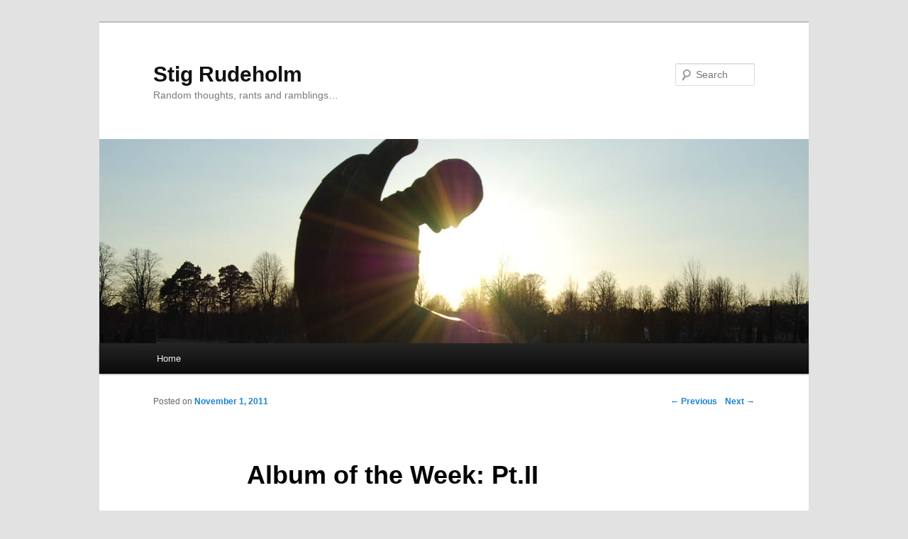

--- FILE ---
content_type: text/html; charset=UTF-8
request_url: http://stigrudeholm.roll2dice.com/2011/11/01/album-of-the-week-pt-ii/
body_size: 8416
content:
<!DOCTYPE html>
<!--[if IE 6]>
<html id="ie6" lang="en">
<![endif]-->
<!--[if IE 7]>
<html id="ie7" lang="en">
<![endif]-->
<!--[if IE 8]>
<html id="ie8" lang="en">
<![endif]-->
<!--[if !(IE 6) | !(IE 7) | !(IE 8)  ]><!-->
<html lang="en">
<!--<![endif]-->
<head>
<meta charset="UTF-8" />
<meta name="viewport" content="width=device-width" />
<title>Album of the Week: Pt.II | Stig Rudeholm</title>
<link rel="profile" href="http://gmpg.org/xfn/11" />
<link rel="stylesheet" type="text/css" media="all" href="http://stigrudeholm.roll2dice.com/wp-content/themes/twentyeleven/style.css" />
<link rel="pingback" href="http://stigrudeholm.roll2dice.com/xmlrpc.php" />
<!--[if lt IE 9]>
<script src="http://stigrudeholm.roll2dice.com/wp-content/themes/twentyeleven/js/html5.js" type="text/javascript"></script>
<![endif]-->
<link rel="alternate" type="application/rss+xml" title="Stig Rudeholm &raquo; Feed" href="http://stigrudeholm.roll2dice.com/feed/" />
<link rel="alternate" type="application/rss+xml" title="Stig Rudeholm &raquo; Comments Feed" href="http://stigrudeholm.roll2dice.com/comments/feed/" />
<script type='text/javascript' src='http://stigrudeholm.roll2dice.com/wp-includes/js/comment-reply.min.js?ver=3.6'></script>
<link rel="EditURI" type="application/rsd+xml" title="RSD" href="http://stigrudeholm.roll2dice.com/xmlrpc.php?rsd" />
<link rel="wlwmanifest" type="application/wlwmanifest+xml" href="http://stigrudeholm.roll2dice.com/wp-includes/wlwmanifest.xml" /> 
<link rel='prev' title='Sunday Comic: Price vs. Value' href='http://stigrudeholm.roll2dice.com/2011/10/30/sunday-comic-price-vs-value/' />
<link rel='next' title='Cory Doctorow: It’s Time to Stop Talking About Copyright' href='http://stigrudeholm.roll2dice.com/2011/11/05/cory-doctorow-it%e2%80%99s-time-to-stop-talking-about-copyright/' />
<meta name="generator" content="WordPress 3.6" />
<link rel='canonical' href='http://stigrudeholm.roll2dice.com/2011/11/01/album-of-the-week-pt-ii/' />
<link rel='shortlink' href='http://stigrudeholm.roll2dice.com/?p=43' />
</head>

<body class="single single-post postid-43 single-format-standard single-author singular two-column right-sidebar">
<div id="page" class="hfeed">
	<header id="branding" role="banner">
			<hgroup>
				<h1 id="site-title"><span><a href="http://stigrudeholm.roll2dice.com/" title="Stig Rudeholm" rel="home">Stig Rudeholm</a></span></h1>
				<h2 id="site-description">Random thoughts, rants and ramblings&#8230;</h2>
			</hgroup>

						<a href="http://stigrudeholm.roll2dice.com/">
									<img src="http://stigrudeholm.roll2dice.com/wp-content/uploads/2011/10/blogHeader03.jpg" width="1000" height="288" alt="" />
							</a>
			
								<form method="get" id="searchform" action="http://stigrudeholm.roll2dice.com/">
		<label for="s" class="assistive-text">Search</label>
		<input type="text" class="field" name="s" id="s" placeholder="Search" />
		<input type="submit" class="submit" name="submit" id="searchsubmit" value="Search" />
	</form>
			
			<nav id="access" role="navigation">
				<h3 class="assistive-text">Main menu</h3>
								<div class="skip-link"><a class="assistive-text" href="#content" title="Skip to primary content">Skip to primary content</a></div>
				<div class="skip-link"><a class="assistive-text" href="#secondary" title="Skip to secondary content">Skip to secondary content</a></div>
								<div class="menu"><ul><li ><a href="http://stigrudeholm.roll2dice.com/" title="Home">Home</a></li></ul></div>
			</nav><!-- #access -->
	</header><!-- #branding -->


	<div id="main">
		<div id="primary">
			<div id="content" role="main">

				
					<nav id="nav-single">
						<h3 class="assistive-text">Post navigation</h3>
						<span class="nav-previous"><a href="http://stigrudeholm.roll2dice.com/2011/10/30/sunday-comic-price-vs-value/" rel="prev"><span class="meta-nav">&larr;</span> Previous</a></span>
						<span class="nav-next"><a href="http://stigrudeholm.roll2dice.com/2011/11/05/cory-doctorow-it%e2%80%99s-time-to-stop-talking-about-copyright/" rel="next">Next <span class="meta-nav">&rarr;</span></a></span>
					</nav><!-- #nav-single -->

					
<article id="post-43" class="post-43 post type-post status-publish format-standard hentry category-album-of-the-week tag-free-as-in-free-of-charge tag-jamendo-com tag-music">
	<header class="entry-header">
		<h1 class="entry-title">Album of the Week: Pt.II</h1>

				<div class="entry-meta">
			<span class="sep">Posted on </span><a href="http://stigrudeholm.roll2dice.com/2011/11/01/album-of-the-week-pt-ii/" title="00:23" rel="bookmark"><time class="entry-date" datetime="2011-11-01T00:23:14+00:00" pubdate>November 1, 2011</time></a><span class="by-author"> <span class="sep"> by </span> <span class="author vcard"><a class="url fn n" href="http://stigrudeholm.roll2dice.com/author/shockwave/" title="View all posts by Stig" rel="author">Stig</a></span></span>		</div><!-- .entry-meta -->
			</header><!-- .entry-header -->

	<div class="entry-content">
		<p>The soundtrack of the week is <a title="album" href="http://www.jamendo.com/en/album/65952">Pt.II</a> by <a title="artist" href="http://www.jamendo.com/en/artist/Degrees">Degrees</a>. It&#8217;s a sort of indie synthpop kind of deal, and it&#8217;s really, really good. You can download this album at Jamendo.com, free of charge, so check it out!</p>
<p><a title="album" href="http://www.jamendo.com/en/album/65952"><img class="alignright" title="album-cover" src="http://imgjam.com/albums/s65/65952/covers/1.200.jpg" alt="Album cover: Pt.II by Degrees" width="200" height="200" /></a></p>
<p><strong>Degrees</strong> is a swedish band that I didn&#8217;t even know existed until a few days ago. That is one of the things that are so cool about the internet. For artists, it&#8217;s never been easier to find an audience than right now. But if I haven&#8217;t paid anything to download this album, then what&#8217;s in it for the band?</p>
<p>Well, they&#8217;ve just gained a new listener. The chance of me giving them some money has just jumped from <em>zero</em> (because I didn&#8217;t even know about them) to <em>I don&#8217;t even know what to call it</em>. The difference between one and two is 100%, but how do you measure the difference between zero and one? If I hadn&#8217;t found them on Jamendo, there&#8217;s a very real risk that I would never have heard of them at all. </p>
<p>You can learn more about <strong>Degrees</strong> at <a title="website" href="http://dgrs.se/">http://dgrs.se/</a>. Fair warning, though: Their website looks cool, but I think it sucks from a user&#8217;s point of view. Navigation is unclear, and when you manage to identify a link, it opens in a new window. So, good music, bad website. Or maybe that&#8217;s just me&#8230;.</p>
<p>I haven&#8217;t listened to their other albums yet, but I&#8217;m going to. I hope you too enjoy their music.</p>
<p>Is there an artist and/or album at <a title="website" href="http://www.jamendo.com">Jamendo.com</a> that <em>you</em> would recommend?</p>
			</div><!-- .entry-content -->

	<footer class="entry-meta">
		This entry was posted in <a href="http://stigrudeholm.roll2dice.com/category/album-of-the-week/" title="View all posts in Album of the Week" rel="category tag">Album of the Week</a> and tagged <a href="http://stigrudeholm.roll2dice.com/tag/free-as-in-free-of-charge/" rel="tag">free as in free of charge</a>, <a href="http://stigrudeholm.roll2dice.com/tag/jamendo-com/" rel="tag">jamendo.com</a>, <a href="http://stigrudeholm.roll2dice.com/tag/music/" rel="tag">music</a> by <a href="http://stigrudeholm.roll2dice.com/author/shockwave/">Stig</a>. Bookmark the <a href="http://stigrudeholm.roll2dice.com/2011/11/01/album-of-the-week-pt-ii/" title="Permalink to Album of the Week: Pt.II" rel="bookmark">permalink</a>.		
			</footer><!-- .entry-meta -->
</article><!-- #post-43 -->

						<div id="comments">
	
	
			<p class="nocomments">Comments are closed.</p>
	
									
</div><!-- #comments -->

				
			</div><!-- #content -->
		</div><!-- #primary -->


	</div><!-- #main -->

	<footer id="colophon" role="contentinfo">

			

			<div id="site-generator">
								<a href="http://wordpress.org/" title="Semantic Personal Publishing Platform" rel="generator">Proudly powered by WordPress</a><!--SOFTACULOUS-->
			</div>
	</footer><!-- #colophon -->
</div><!-- #page -->


</body>
</html>